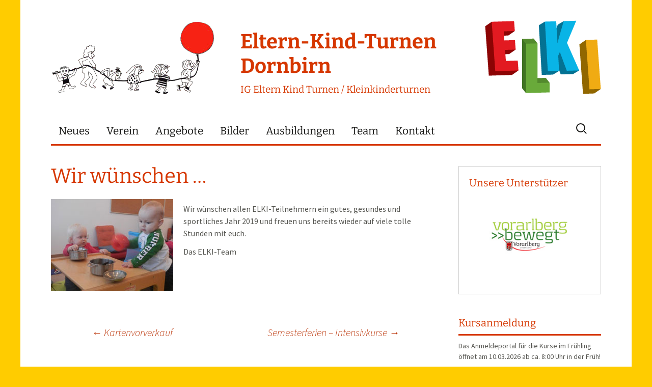

--- FILE ---
content_type: text/html; charset=UTF-8
request_url: https://www.elki.at/wir-wuenschen-2-2/
body_size: 9942
content:










<!DOCTYPE html>
<!--[if IE 7]>
<html class="ie ie7" lang="de">
<![endif]-->
<!--[if IE 8]>
<html class="ie ie8" lang="de">
<![endif]-->
<!--[if !(IE 7) | !(IE 8)  ]><!-->
<html lang="de">
<!--<![endif]-->
<head>
	<meta charset="UTF-8">
	<meta name="viewport" content="width=device-width">
	<title>Wir wünschen &#8230; | Eltern-Kind-Turnen Dornbirn</title>
	<link rel="profile" href="http://gmpg.org/xfn/11">
	<link rel="pingback" href="https://www.elki.at/xmlrpc.php">
	<link rel="shortcut icon" href="favicon.gif">
	<!--[if lt IE 9]>
	<script src="https://www.elki.at/wp-content/themes/twentythirteen/js/html5.js"></script>
	<![endif]-->
	<meta name='robots' content='max-image-preview:large' />
	<style>img:is([sizes="auto" i], [sizes^="auto," i]) { contain-intrinsic-size: 3000px 1500px }</style>
	<link rel="alternate" type="application/rss+xml" title="Eltern-Kind-Turnen Dornbirn &raquo; Feed" href="https://www.elki.at/feed/" />
<link rel="alternate" type="application/rss+xml" title="Eltern-Kind-Turnen Dornbirn &raquo; Kommentar-Feed" href="https://www.elki.at/comments/feed/" />
		<!-- This site uses the Google Analytics by MonsterInsights plugin v9.9.0 - Using Analytics tracking - https://www.monsterinsights.com/ -->
		<!-- Note: MonsterInsights is not currently configured on this site. The site owner needs to authenticate with Google Analytics in the MonsterInsights settings panel. -->
					<!-- No tracking code set -->
				<!-- / Google Analytics by MonsterInsights -->
		<script>
window._wpemojiSettings = {"baseUrl":"https:\/\/s.w.org\/images\/core\/emoji\/16.0.1\/72x72\/","ext":".png","svgUrl":"https:\/\/s.w.org\/images\/core\/emoji\/16.0.1\/svg\/","svgExt":".svg","source":{"concatemoji":"https:\/\/www.elki.at\/wp-includes\/js\/wp-emoji-release.min.js?ver=6.8.3"}};
/*! This file is auto-generated */
!function(s,n){var o,i,e;function c(e){try{var t={supportTests:e,timestamp:(new Date).valueOf()};sessionStorage.setItem(o,JSON.stringify(t))}catch(e){}}function p(e,t,n){e.clearRect(0,0,e.canvas.width,e.canvas.height),e.fillText(t,0,0);var t=new Uint32Array(e.getImageData(0,0,e.canvas.width,e.canvas.height).data),a=(e.clearRect(0,0,e.canvas.width,e.canvas.height),e.fillText(n,0,0),new Uint32Array(e.getImageData(0,0,e.canvas.width,e.canvas.height).data));return t.every(function(e,t){return e===a[t]})}function u(e,t){e.clearRect(0,0,e.canvas.width,e.canvas.height),e.fillText(t,0,0);for(var n=e.getImageData(16,16,1,1),a=0;a<n.data.length;a++)if(0!==n.data[a])return!1;return!0}function f(e,t,n,a){switch(t){case"flag":return n(e,"\ud83c\udff3\ufe0f\u200d\u26a7\ufe0f","\ud83c\udff3\ufe0f\u200b\u26a7\ufe0f")?!1:!n(e,"\ud83c\udde8\ud83c\uddf6","\ud83c\udde8\u200b\ud83c\uddf6")&&!n(e,"\ud83c\udff4\udb40\udc67\udb40\udc62\udb40\udc65\udb40\udc6e\udb40\udc67\udb40\udc7f","\ud83c\udff4\u200b\udb40\udc67\u200b\udb40\udc62\u200b\udb40\udc65\u200b\udb40\udc6e\u200b\udb40\udc67\u200b\udb40\udc7f");case"emoji":return!a(e,"\ud83e\udedf")}return!1}function g(e,t,n,a){var r="undefined"!=typeof WorkerGlobalScope&&self instanceof WorkerGlobalScope?new OffscreenCanvas(300,150):s.createElement("canvas"),o=r.getContext("2d",{willReadFrequently:!0}),i=(o.textBaseline="top",o.font="600 32px Arial",{});return e.forEach(function(e){i[e]=t(o,e,n,a)}),i}function t(e){var t=s.createElement("script");t.src=e,t.defer=!0,s.head.appendChild(t)}"undefined"!=typeof Promise&&(o="wpEmojiSettingsSupports",i=["flag","emoji"],n.supports={everything:!0,everythingExceptFlag:!0},e=new Promise(function(e){s.addEventListener("DOMContentLoaded",e,{once:!0})}),new Promise(function(t){var n=function(){try{var e=JSON.parse(sessionStorage.getItem(o));if("object"==typeof e&&"number"==typeof e.timestamp&&(new Date).valueOf()<e.timestamp+604800&&"object"==typeof e.supportTests)return e.supportTests}catch(e){}return null}();if(!n){if("undefined"!=typeof Worker&&"undefined"!=typeof OffscreenCanvas&&"undefined"!=typeof URL&&URL.createObjectURL&&"undefined"!=typeof Blob)try{var e="postMessage("+g.toString()+"("+[JSON.stringify(i),f.toString(),p.toString(),u.toString()].join(",")+"));",a=new Blob([e],{type:"text/javascript"}),r=new Worker(URL.createObjectURL(a),{name:"wpTestEmojiSupports"});return void(r.onmessage=function(e){c(n=e.data),r.terminate(),t(n)})}catch(e){}c(n=g(i,f,p,u))}t(n)}).then(function(e){for(var t in e)n.supports[t]=e[t],n.supports.everything=n.supports.everything&&n.supports[t],"flag"!==t&&(n.supports.everythingExceptFlag=n.supports.everythingExceptFlag&&n.supports[t]);n.supports.everythingExceptFlag=n.supports.everythingExceptFlag&&!n.supports.flag,n.DOMReady=!1,n.readyCallback=function(){n.DOMReady=!0}}).then(function(){return e}).then(function(){var e;n.supports.everything||(n.readyCallback(),(e=n.source||{}).concatemoji?t(e.concatemoji):e.wpemoji&&e.twemoji&&(t(e.twemoji),t(e.wpemoji)))}))}((window,document),window._wpemojiSettings);
</script>
<link rel='stylesheet' id='validate-engine-css-css' href='https://www.elki.at/wp-content/plugins/wysija-newsletters/css/validationEngine.jquery.css?ver=2.7.6' media='all' />
<style id='wp-emoji-styles-inline-css'>

	img.wp-smiley, img.emoji {
		display: inline !important;
		border: none !important;
		box-shadow: none !important;
		height: 1em !important;
		width: 1em !important;
		margin: 0 0.07em !important;
		vertical-align: -0.1em !important;
		background: none !important;
		padding: 0 !important;
	}
</style>
<link rel='stylesheet' id='wp-block-library-css' href='https://www.elki.at/wp-includes/css/dist/block-library/style.min.css?ver=6.8.3' media='all' />
<style id='wp-block-library-theme-inline-css'>
.wp-block-audio :where(figcaption){color:#555;font-size:13px;text-align:center}.is-dark-theme .wp-block-audio :where(figcaption){color:#ffffffa6}.wp-block-audio{margin:0 0 1em}.wp-block-code{border:1px solid #ccc;border-radius:4px;font-family:Menlo,Consolas,monaco,monospace;padding:.8em 1em}.wp-block-embed :where(figcaption){color:#555;font-size:13px;text-align:center}.is-dark-theme .wp-block-embed :where(figcaption){color:#ffffffa6}.wp-block-embed{margin:0 0 1em}.blocks-gallery-caption{color:#555;font-size:13px;text-align:center}.is-dark-theme .blocks-gallery-caption{color:#ffffffa6}:root :where(.wp-block-image figcaption){color:#555;font-size:13px;text-align:center}.is-dark-theme :root :where(.wp-block-image figcaption){color:#ffffffa6}.wp-block-image{margin:0 0 1em}.wp-block-pullquote{border-bottom:4px solid;border-top:4px solid;color:currentColor;margin-bottom:1.75em}.wp-block-pullquote cite,.wp-block-pullquote footer,.wp-block-pullquote__citation{color:currentColor;font-size:.8125em;font-style:normal;text-transform:uppercase}.wp-block-quote{border-left:.25em solid;margin:0 0 1.75em;padding-left:1em}.wp-block-quote cite,.wp-block-quote footer{color:currentColor;font-size:.8125em;font-style:normal;position:relative}.wp-block-quote:where(.has-text-align-right){border-left:none;border-right:.25em solid;padding-left:0;padding-right:1em}.wp-block-quote:where(.has-text-align-center){border:none;padding-left:0}.wp-block-quote.is-large,.wp-block-quote.is-style-large,.wp-block-quote:where(.is-style-plain){border:none}.wp-block-search .wp-block-search__label{font-weight:700}.wp-block-search__button{border:1px solid #ccc;padding:.375em .625em}:where(.wp-block-group.has-background){padding:1.25em 2.375em}.wp-block-separator.has-css-opacity{opacity:.4}.wp-block-separator{border:none;border-bottom:2px solid;margin-left:auto;margin-right:auto}.wp-block-separator.has-alpha-channel-opacity{opacity:1}.wp-block-separator:not(.is-style-wide):not(.is-style-dots){width:100px}.wp-block-separator.has-background:not(.is-style-dots){border-bottom:none;height:1px}.wp-block-separator.has-background:not(.is-style-wide):not(.is-style-dots){height:2px}.wp-block-table{margin:0 0 1em}.wp-block-table td,.wp-block-table th{word-break:normal}.wp-block-table :where(figcaption){color:#555;font-size:13px;text-align:center}.is-dark-theme .wp-block-table :where(figcaption){color:#ffffffa6}.wp-block-video :where(figcaption){color:#555;font-size:13px;text-align:center}.is-dark-theme .wp-block-video :where(figcaption){color:#ffffffa6}.wp-block-video{margin:0 0 1em}:root :where(.wp-block-template-part.has-background){margin-bottom:0;margin-top:0;padding:1.25em 2.375em}
</style>
<style id='classic-theme-styles-inline-css'>
/*! This file is auto-generated */
.wp-block-button__link{color:#fff;background-color:#32373c;border-radius:9999px;box-shadow:none;text-decoration:none;padding:calc(.667em + 2px) calc(1.333em + 2px);font-size:1.125em}.wp-block-file__button{background:#32373c;color:#fff;text-decoration:none}
</style>
<style id='global-styles-inline-css'>
:root{--wp--preset--aspect-ratio--square: 1;--wp--preset--aspect-ratio--4-3: 4/3;--wp--preset--aspect-ratio--3-4: 3/4;--wp--preset--aspect-ratio--3-2: 3/2;--wp--preset--aspect-ratio--2-3: 2/3;--wp--preset--aspect-ratio--16-9: 16/9;--wp--preset--aspect-ratio--9-16: 9/16;--wp--preset--color--black: #000000;--wp--preset--color--cyan-bluish-gray: #abb8c3;--wp--preset--color--white: #fff;--wp--preset--color--pale-pink: #f78da7;--wp--preset--color--vivid-red: #cf2e2e;--wp--preset--color--luminous-vivid-orange: #ff6900;--wp--preset--color--luminous-vivid-amber: #fcb900;--wp--preset--color--light-green-cyan: #7bdcb5;--wp--preset--color--vivid-green-cyan: #00d084;--wp--preset--color--pale-cyan-blue: #8ed1fc;--wp--preset--color--vivid-cyan-blue: #0693e3;--wp--preset--color--vivid-purple: #9b51e0;--wp--preset--color--dark-gray: #141412;--wp--preset--color--red: #bc360a;--wp--preset--color--medium-orange: #db572f;--wp--preset--color--light-orange: #ea9629;--wp--preset--color--yellow: #fbca3c;--wp--preset--color--dark-brown: #220e10;--wp--preset--color--medium-brown: #722d19;--wp--preset--color--light-brown: #eadaa6;--wp--preset--color--beige: #e8e5ce;--wp--preset--color--off-white: #f7f5e7;--wp--preset--gradient--vivid-cyan-blue-to-vivid-purple: linear-gradient(135deg,rgba(6,147,227,1) 0%,rgb(155,81,224) 100%);--wp--preset--gradient--light-green-cyan-to-vivid-green-cyan: linear-gradient(135deg,rgb(122,220,180) 0%,rgb(0,208,130) 100%);--wp--preset--gradient--luminous-vivid-amber-to-luminous-vivid-orange: linear-gradient(135deg,rgba(252,185,0,1) 0%,rgba(255,105,0,1) 100%);--wp--preset--gradient--luminous-vivid-orange-to-vivid-red: linear-gradient(135deg,rgba(255,105,0,1) 0%,rgb(207,46,46) 100%);--wp--preset--gradient--very-light-gray-to-cyan-bluish-gray: linear-gradient(135deg,rgb(238,238,238) 0%,rgb(169,184,195) 100%);--wp--preset--gradient--cool-to-warm-spectrum: linear-gradient(135deg,rgb(74,234,220) 0%,rgb(151,120,209) 20%,rgb(207,42,186) 40%,rgb(238,44,130) 60%,rgb(251,105,98) 80%,rgb(254,248,76) 100%);--wp--preset--gradient--blush-light-purple: linear-gradient(135deg,rgb(255,206,236) 0%,rgb(152,150,240) 100%);--wp--preset--gradient--blush-bordeaux: linear-gradient(135deg,rgb(254,205,165) 0%,rgb(254,45,45) 50%,rgb(107,0,62) 100%);--wp--preset--gradient--luminous-dusk: linear-gradient(135deg,rgb(255,203,112) 0%,rgb(199,81,192) 50%,rgb(65,88,208) 100%);--wp--preset--gradient--pale-ocean: linear-gradient(135deg,rgb(255,245,203) 0%,rgb(182,227,212) 50%,rgb(51,167,181) 100%);--wp--preset--gradient--electric-grass: linear-gradient(135deg,rgb(202,248,128) 0%,rgb(113,206,126) 100%);--wp--preset--gradient--midnight: linear-gradient(135deg,rgb(2,3,129) 0%,rgb(40,116,252) 100%);--wp--preset--gradient--autumn-brown: linear-gradient(135deg, rgba(226,45,15,1) 0%, rgba(158,25,13,1) 100%);--wp--preset--gradient--sunset-yellow: linear-gradient(135deg, rgba(233,139,41,1) 0%, rgba(238,179,95,1) 100%);--wp--preset--gradient--light-sky: linear-gradient(135deg,rgba(228,228,228,1.0) 0%,rgba(208,225,252,1.0) 100%);--wp--preset--gradient--dark-sky: linear-gradient(135deg,rgba(0,0,0,1.0) 0%,rgba(56,61,69,1.0) 100%);--wp--preset--font-size--small: 13px;--wp--preset--font-size--medium: 20px;--wp--preset--font-size--large: 36px;--wp--preset--font-size--x-large: 42px;--wp--preset--spacing--20: 0.44rem;--wp--preset--spacing--30: 0.67rem;--wp--preset--spacing--40: 1rem;--wp--preset--spacing--50: 1.5rem;--wp--preset--spacing--60: 2.25rem;--wp--preset--spacing--70: 3.38rem;--wp--preset--spacing--80: 5.06rem;--wp--preset--shadow--natural: 6px 6px 9px rgba(0, 0, 0, 0.2);--wp--preset--shadow--deep: 12px 12px 50px rgba(0, 0, 0, 0.4);--wp--preset--shadow--sharp: 6px 6px 0px rgba(0, 0, 0, 0.2);--wp--preset--shadow--outlined: 6px 6px 0px -3px rgba(255, 255, 255, 1), 6px 6px rgba(0, 0, 0, 1);--wp--preset--shadow--crisp: 6px 6px 0px rgba(0, 0, 0, 1);}:where(.is-layout-flex){gap: 0.5em;}:where(.is-layout-grid){gap: 0.5em;}body .is-layout-flex{display: flex;}.is-layout-flex{flex-wrap: wrap;align-items: center;}.is-layout-flex > :is(*, div){margin: 0;}body .is-layout-grid{display: grid;}.is-layout-grid > :is(*, div){margin: 0;}:where(.wp-block-columns.is-layout-flex){gap: 2em;}:where(.wp-block-columns.is-layout-grid){gap: 2em;}:where(.wp-block-post-template.is-layout-flex){gap: 1.25em;}:where(.wp-block-post-template.is-layout-grid){gap: 1.25em;}.has-black-color{color: var(--wp--preset--color--black) !important;}.has-cyan-bluish-gray-color{color: var(--wp--preset--color--cyan-bluish-gray) !important;}.has-white-color{color: var(--wp--preset--color--white) !important;}.has-pale-pink-color{color: var(--wp--preset--color--pale-pink) !important;}.has-vivid-red-color{color: var(--wp--preset--color--vivid-red) !important;}.has-luminous-vivid-orange-color{color: var(--wp--preset--color--luminous-vivid-orange) !important;}.has-luminous-vivid-amber-color{color: var(--wp--preset--color--luminous-vivid-amber) !important;}.has-light-green-cyan-color{color: var(--wp--preset--color--light-green-cyan) !important;}.has-vivid-green-cyan-color{color: var(--wp--preset--color--vivid-green-cyan) !important;}.has-pale-cyan-blue-color{color: var(--wp--preset--color--pale-cyan-blue) !important;}.has-vivid-cyan-blue-color{color: var(--wp--preset--color--vivid-cyan-blue) !important;}.has-vivid-purple-color{color: var(--wp--preset--color--vivid-purple) !important;}.has-black-background-color{background-color: var(--wp--preset--color--black) !important;}.has-cyan-bluish-gray-background-color{background-color: var(--wp--preset--color--cyan-bluish-gray) !important;}.has-white-background-color{background-color: var(--wp--preset--color--white) !important;}.has-pale-pink-background-color{background-color: var(--wp--preset--color--pale-pink) !important;}.has-vivid-red-background-color{background-color: var(--wp--preset--color--vivid-red) !important;}.has-luminous-vivid-orange-background-color{background-color: var(--wp--preset--color--luminous-vivid-orange) !important;}.has-luminous-vivid-amber-background-color{background-color: var(--wp--preset--color--luminous-vivid-amber) !important;}.has-light-green-cyan-background-color{background-color: var(--wp--preset--color--light-green-cyan) !important;}.has-vivid-green-cyan-background-color{background-color: var(--wp--preset--color--vivid-green-cyan) !important;}.has-pale-cyan-blue-background-color{background-color: var(--wp--preset--color--pale-cyan-blue) !important;}.has-vivid-cyan-blue-background-color{background-color: var(--wp--preset--color--vivid-cyan-blue) !important;}.has-vivid-purple-background-color{background-color: var(--wp--preset--color--vivid-purple) !important;}.has-black-border-color{border-color: var(--wp--preset--color--black) !important;}.has-cyan-bluish-gray-border-color{border-color: var(--wp--preset--color--cyan-bluish-gray) !important;}.has-white-border-color{border-color: var(--wp--preset--color--white) !important;}.has-pale-pink-border-color{border-color: var(--wp--preset--color--pale-pink) !important;}.has-vivid-red-border-color{border-color: var(--wp--preset--color--vivid-red) !important;}.has-luminous-vivid-orange-border-color{border-color: var(--wp--preset--color--luminous-vivid-orange) !important;}.has-luminous-vivid-amber-border-color{border-color: var(--wp--preset--color--luminous-vivid-amber) !important;}.has-light-green-cyan-border-color{border-color: var(--wp--preset--color--light-green-cyan) !important;}.has-vivid-green-cyan-border-color{border-color: var(--wp--preset--color--vivid-green-cyan) !important;}.has-pale-cyan-blue-border-color{border-color: var(--wp--preset--color--pale-cyan-blue) !important;}.has-vivid-cyan-blue-border-color{border-color: var(--wp--preset--color--vivid-cyan-blue) !important;}.has-vivid-purple-border-color{border-color: var(--wp--preset--color--vivid-purple) !important;}.has-vivid-cyan-blue-to-vivid-purple-gradient-background{background: var(--wp--preset--gradient--vivid-cyan-blue-to-vivid-purple) !important;}.has-light-green-cyan-to-vivid-green-cyan-gradient-background{background: var(--wp--preset--gradient--light-green-cyan-to-vivid-green-cyan) !important;}.has-luminous-vivid-amber-to-luminous-vivid-orange-gradient-background{background: var(--wp--preset--gradient--luminous-vivid-amber-to-luminous-vivid-orange) !important;}.has-luminous-vivid-orange-to-vivid-red-gradient-background{background: var(--wp--preset--gradient--luminous-vivid-orange-to-vivid-red) !important;}.has-very-light-gray-to-cyan-bluish-gray-gradient-background{background: var(--wp--preset--gradient--very-light-gray-to-cyan-bluish-gray) !important;}.has-cool-to-warm-spectrum-gradient-background{background: var(--wp--preset--gradient--cool-to-warm-spectrum) !important;}.has-blush-light-purple-gradient-background{background: var(--wp--preset--gradient--blush-light-purple) !important;}.has-blush-bordeaux-gradient-background{background: var(--wp--preset--gradient--blush-bordeaux) !important;}.has-luminous-dusk-gradient-background{background: var(--wp--preset--gradient--luminous-dusk) !important;}.has-pale-ocean-gradient-background{background: var(--wp--preset--gradient--pale-ocean) !important;}.has-electric-grass-gradient-background{background: var(--wp--preset--gradient--electric-grass) !important;}.has-midnight-gradient-background{background: var(--wp--preset--gradient--midnight) !important;}.has-small-font-size{font-size: var(--wp--preset--font-size--small) !important;}.has-medium-font-size{font-size: var(--wp--preset--font-size--medium) !important;}.has-large-font-size{font-size: var(--wp--preset--font-size--large) !important;}.has-x-large-font-size{font-size: var(--wp--preset--font-size--x-large) !important;}
:where(.wp-block-post-template.is-layout-flex){gap: 1.25em;}:where(.wp-block-post-template.is-layout-grid){gap: 1.25em;}
:where(.wp-block-columns.is-layout-flex){gap: 2em;}:where(.wp-block-columns.is-layout-grid){gap: 2em;}
:root :where(.wp-block-pullquote){font-size: 1.5em;line-height: 1.6;}
</style>
<link rel='stylesheet' id='twentythirteen-fonts-css' href='https://www.elki.at/wp-content/themes/twentythirteen/fonts/source-sans-pro-plus-bitter.css?ver=20230328' media='all' />
<link rel='stylesheet' id='genericons-css' href='https://www.elki.at/wp-content/themes/twentythirteen/genericons/genericons.css?ver=3.0.3' media='all' />
<link rel='stylesheet' id='twentythirteen-style-css' href='https://www.elki.at/wp-content/themes/twentythirteen-child/style.css?ver=20250415' media='all' />
<link rel='stylesheet' id='twentythirteen-block-style-css' href='https://www.elki.at/wp-content/themes/twentythirteen/css/blocks.css?ver=20240520' media='all' />
<link rel='stylesheet' id='ngg_trigger_buttons-css' href='https://www.elki.at/wp-content/plugins/nextgen-gallery/static/GalleryDisplay/trigger_buttons.css?ver=3.59.12' media='all' />
<link rel='stylesheet' id='fancybox-0-css' href='https://www.elki.at/wp-content/plugins/nextgen-gallery/static/Lightbox/fancybox/jquery.fancybox-1.3.4.css?ver=3.59.12' media='all' />
<link rel='stylesheet' id='fontawesome_v4_shim_style-css' href='https://www.elki.at/wp-content/plugins/nextgen-gallery/static/FontAwesome/css/v4-shims.min.css?ver=6.8.3' media='all' />
<link rel='stylesheet' id='fontawesome-css' href='https://www.elki.at/wp-content/plugins/nextgen-gallery/static/FontAwesome/css/all.min.css?ver=6.8.3' media='all' />
<link rel='stylesheet' id='ngg_basic_slideshow_style-css' href='https://www.elki.at/wp-content/plugins/nextgen-gallery/static/Slideshow/ngg_basic_slideshow.css?ver=3.59.12' media='all' />
<link rel='stylesheet' id='ngg_slick_slideshow_style-css' href='https://www.elki.at/wp-content/plugins/nextgen-gallery/static/Slideshow/slick/slick.css?ver=3.59.12' media='all' />
<link rel='stylesheet' id='ngg_slick_slideshow_theme-css' href='https://www.elki.at/wp-content/plugins/nextgen-gallery/static/Slideshow/slick/slick-theme.css?ver=3.59.12' media='all' />
<link rel='stylesheet' id='nextgen_widgets_style-css' href='https://www.elki.at/wp-content/plugins/nextgen-gallery/static/Widget/display.css?ver=3.59.12' media='all' />
<link rel='stylesheet' id='nextgen_basic_slideshow_style-css' href='https://www.elki.at/wp-content/plugins/nextgen-gallery/static/Slideshow/ngg_basic_slideshow.css?ver=3.59.12' media='all' />
<script src="https://www.elki.at/wp-includes/js/jquery/jquery.min.js?ver=3.7.1" id="jquery-core-js"></script>
<script src="https://www.elki.at/wp-includes/js/jquery/jquery-migrate.min.js?ver=3.4.1" id="jquery-migrate-js"></script>
<script src="https://www.elki.at/wp-content/themes/twentythirteen/js/functions.js?ver=20230526" id="twentythirteen-script-js" defer data-wp-strategy="defer"></script>
<script id="photocrati_ajax-js-extra">
var photocrati_ajax = {"url":"https:\/\/www.elki.at\/index.php?photocrati_ajax=1","rest_url":"https:\/\/www.elki.at\/wp-json\/","wp_home_url":"https:\/\/www.elki.at","wp_site_url":"https:\/\/www.elki.at","wp_root_url":"https:\/\/www.elki.at","wp_plugins_url":"https:\/\/www.elki.at\/wp-content\/plugins","wp_content_url":"https:\/\/www.elki.at\/wp-content","wp_includes_url":"https:\/\/www.elki.at\/wp-includes\/","ngg_param_slug":"nggallery","rest_nonce":"8d4239cf22"};
</script>
<script src="https://www.elki.at/wp-content/plugins/nextgen-gallery/static/Legacy/ajax.min.js?ver=3.59.12" id="photocrati_ajax-js"></script>
<script src="https://www.elki.at/wp-content/plugins/nextgen-gallery/static/FontAwesome/js/v4-shims.min.js?ver=5.3.1" id="fontawesome_v4_shim-js"></script>
<script defer crossorigin="anonymous" data-auto-replace-svg="false" data-keep-original-source="false" data-search-pseudo-elements src="https://www.elki.at/wp-content/plugins/nextgen-gallery/static/FontAwesome/js/all.min.js?ver=5.3.1" id="fontawesome-js"></script>
<script src="https://www.elki.at/wp-content/plugins/nextgen-gallery/static/Slideshow/slick/slick-1.8.0-modded.js?ver=3.59.12" id="ngg_slick-js"></script>
<link rel="https://api.w.org/" href="https://www.elki.at/wp-json/" /><link rel="alternate" title="JSON" type="application/json" href="https://www.elki.at/wp-json/wp/v2/posts/13478" /><link rel="EditURI" type="application/rsd+xml" title="RSD" href="https://www.elki.at/xmlrpc.php?rsd" />
<meta name="generator" content="WordPress 6.8.3" />
<link rel="canonical" href="https://www.elki.at/wir-wuenschen-2-2/" />
<link rel='shortlink' href='https://www.elki.at/?p=13478' />
<link rel="alternate" title="oEmbed (JSON)" type="application/json+oembed" href="https://www.elki.at/wp-json/oembed/1.0/embed?url=https%3A%2F%2Fwww.elki.at%2Fwir-wuenschen-2-2%2F" />
<link rel="alternate" title="oEmbed (XML)" type="text/xml+oembed" href="https://www.elki.at/wp-json/oembed/1.0/embed?url=https%3A%2F%2Fwww.elki.at%2Fwir-wuenschen-2-2%2F&#038;format=xml" />
<script type="text/javascript" src="https://www.elki.at/wp-content/plugins/si-captcha-for-wordpress/captcha/si_captcha.js?ver=1768986859"></script>
<!-- begin SI CAPTCHA Anti-Spam - login/register form style -->
<style type="text/css">
.si_captcha_small { width:175px; height:45px; padding-top:10px; padding-bottom:10px; }
.si_captcha_large { width:250px; height:60px; padding-top:10px; padding-bottom:10px; }
img#si_image_com { border-style:none; margin:0; padding-right:5px; float:left; }
img#si_image_reg { border-style:none; margin:0; padding-right:5px; float:left; }
img#si_image_log { border-style:none; margin:0; padding-right:5px; float:left; }
img#si_image_side_login { border-style:none; margin:0; padding-right:5px; float:left; }
img#si_image_checkout { border-style:none; margin:0; padding-right:5px; float:left; }
img#si_image_jetpack { border-style:none; margin:0; padding-right:5px; float:left; }
img#si_image_bbpress_topic { border-style:none; margin:0; padding-right:5px; float:left; }
.si_captcha_refresh { border-style:none; margin:0; vertical-align:bottom; }
div#si_captcha_input { display:block; padding-top:15px; padding-bottom:5px; }
label#si_captcha_code_label { margin:0; }
input#si_captcha_code_input { width:65px; }
p#si_captcha_code_p { clear: left; padding-top:10px; }
.si-captcha-jetpack-error { color:#DC3232; }
</style>
<!-- end SI CAPTCHA Anti-Spam - login/register form style -->
	<style type="text/css" id="twentythirteen-header-css">
			.site-title,
		.site-description {
			color: #d63700;
		}
		</style>
	</head>

<body class="wp-singular post-template-default single single-post postid-13478 single-format-aside wp-embed-responsive wp-theme-twentythirteen wp-child-theme-twentythirteen-child  sidebar no-avatars">
	<div id="page" class="hfeed site">
		<header id="masthead" class="site-header" role="banner">
			<a class="home-link" href="https://www.elki.at/" title="Eltern-Kind-Turnen Dornbirn" rel="home">
				<img class="elki-logo1" src="/wp-content/themes/twentythirteen-child/elki-illu.png">
				<div class="site-titlegroup">
					<h1 class="site-title">Eltern-Kind-Turnen Dornbirn</h1> 
					<h2 class="site-description">IG Eltern Kind Turnen / Kleinkinderturnen</h2>
				</div>
				<img class="elki-logo2" src="/wp-content/themes/twentythirteen-child/elki-logo.png">
				<span class="stretch"></span>
			</a>

			<div id="navbar" class="navbar">
				<nav id="site-navigation" class="navigation main-navigation" role="navigation">
					<h3 class="menu-toggle">Menü</h3>
					<a class="screen-reader-text skip-link" href="#content" title="Zum Inhalt springen">Zum Inhalt springen</a>
					<div class="menu-hauptmenue-container"><ul id="menu-hauptmenue" class="nav-menu"><li id="menu-item-7" class="menu-item menu-item-type-custom menu-item-object-custom menu-item-home menu-item-7"><a href="http://www.elki.at/">Neues</a></li>
<li id="menu-item-731" class="menu-item menu-item-type-post_type menu-item-object-page menu-item-731"><a href="https://www.elki.at/ziele/">Verein</a></li>
<li id="menu-item-11" class="menu-item menu-item-type-post_type menu-item-object-page menu-item-11"><a href="https://www.elki.at/angebote/">Angebote</a></li>
<li id="menu-item-695" class="menu-item menu-item-type-post_type menu-item-object-page menu-item-695"><a href="https://www.elki.at/bilder/">Bilder</a></li>
<li id="menu-item-8" class="menu-item menu-item-type-post_type menu-item-object-page menu-item-8"><a href="https://www.elki.at/aus-und-fortbildung-fuer-uebungsleiter/">Ausbildungen</a></li>
<li id="menu-item-27" class="menu-item menu-item-type-post_type menu-item-object-page menu-item-27"><a href="https://www.elki.at/team/">Team</a></li>
<li id="menu-item-97" class="menu-item menu-item-type-post_type menu-item-object-page menu-item-97"><a href="https://www.elki.at/kontakt/">Kontakt</a></li>
</ul></div>					<form role="search" method="get" class="search-form" action="https://www.elki.at/">
				<label>
					<span class="screen-reader-text">Suche nach:</span>
					<input type="search" class="search-field" placeholder="Suchen …" value="" name="s" />
				</label>
				<input type="submit" class="search-submit" value="Suchen" />
			</form>				</nav><!-- #site-navigation -->
			</div><!-- #navbar -->
		</header><!-- #masthead -->

		<div id="main" class="site-main">

	<div id="primary" class="content-area">
		<div id="content" class="site-content" role="main">

			
				
<article id="post-13478" class="post-13478 post type-post status-publish format-aside has-post-thumbnail hentry category-allgemein post_format-post-format-aside">

	<header class="entry-header">
				<h1 class="entry-title">Wir wünschen &#8230;</h1>
		
		<div class="entry-meta">
			<span class="date"><a href="https://www.elki.at/wir-wuenschen-2-2/" title="Permalink zu Wir wünschen &#8230;" rel="bookmark"><time class="entry-date" datetime="2019-01-03T19:27:25+01:00">3. Januar 2019</time></a></span><span class="categories-links"><a href="https://www.elki.at/category/allgemein/" rel="category tag">Allgemein</a></span><span class="author vcard"><a class="url fn n" href="https://www.elki.at/author/mb/" title="Alle Beiträge von Matthias Bröll anzeigen" rel="author">Matthias Bröll</a></span>					</div><!-- .entry-meta -->
	</header><!-- .entry-header -->

	<div class="entry-content">

	<p><a href="http://www.elki.at/wp-content/uploads/2014/03/BabyamTisch_t.jpg"><img decoding="async" class="alignleft size-full wp-image-2229" src="http://www.elki.at/wp-content/uploads/2014/03/BabyamTisch_t.jpg" alt="" width="240" height="180" srcset="https://www.elki.at/wp-content/uploads/2014/03/BabyamTisch_t.jpg 240w, https://www.elki.at/wp-content/uploads/2014/03/BabyamTisch_t-150x112.jpg 150w" sizes="(max-width: 240px) 100vw, 240px" /></a></p>
<p>Wir wünschen allen ELKI-Teilnehmern ein gutes, gesundes und sportliches Jahr 2019 und freuen uns bereits wieder auf viele tolle Stunden mit euch.</p>
<p>Das ELKI-Team</p>
<p>&nbsp;</p>
<div>&nbsp;</div>
	</div><!-- .entry-content -->

	<footer class="entry-meta">
					<span class="date"><a href="https://www.elki.at/wir-wuenschen-2-2/" title="Permalink zu Wir wünschen &#8230;" rel="bookmark"><time class="entry-date" datetime="2019-01-03T19:27:25+01:00">3. Januar 2019</time></a></span><span class="categories-links"><a href="https://www.elki.at/category/allgemein/" rel="category tag">Allgemein</a></span><span class="author vcard"><a class="url fn n" href="https://www.elki.at/author/mb/" title="Alle Beiträge von Matthias Bröll anzeigen" rel="author">Matthias Bröll</a></span>			
			
			</footer><!-- .entry-meta -->
</article><!-- #post -->
						<nav class="navigation post-navigation">
		<h1 class="screen-reader-text">
			Beitragsnavigation		</h1>
		<div class="nav-links">

			<a href="https://www.elki.at/kartenvorverkauf/" rel="prev"><span class="meta-nav">&larr;</span> Kartenvorverkauf</a>			<a href="https://www.elki.at/intensivkurse-spiel-und-spass-2/" rel="next">Semesterferien &#8211; Intensivkurse <span class="meta-nav">&rarr;</span></a>
		</div><!-- .nav-links -->
	</nav><!-- .navigation -->
						
<div id="comments" class="comments-area">

	
	
</div><!-- #comments -->

			
		</div><!-- #content -->
	</div><!-- #primary -->

	<div id="tertiary" class="sidebar-container" role="complementary">
		<div class="sidebar-inner">
			<div class="widget-area">
				<aside id="slideshow-2" class="widget widget_slideshow"><h3 class="widget-title">Unsere Unterstützer</h3><div class="ngg_slideshow widget">
	
<div class="ngg-galleryoverview ngg-slideshow"
	id="ngg-slideshow-bce291693ffe1f1731d29c20c6ab3872-11374335750"
	data-gallery-id="bce291693ffe1f1731d29c20c6ab3872"
	style="max-width: 200px;
			max-height: 100px;
			display: none;">

	
		<a href="https://www.elki.at/wp-content/gallery/sponsoren/vBewegt.jpg"
			title=""
			data-src="https://www.elki.at/wp-content/gallery/sponsoren/vBewegt.jpg"
			data-thumbnail="https://www.elki.at/wp-content/gallery/sponsoren/thumbs/thumbs_vBewegt.jpg"
			data-image-id="7011"
			data-title="vBewegt"
			data-description=""
			class="ngg-fancybox" rel="bce291693ffe1f1731d29c20c6ab3872">

			<img data-image-id='7011'
				title=""
				alt="vBewegt"
				src="https://www.elki.at/wp-content/gallery/sponsoren/vBewegt.jpg"
				style="max-height: 80px;"/>
		</a>

		
		<a href="https://www.elki.at/wp-content/gallery/sponsoren/Hypo.jpg"
			title=" "
			data-src="https://www.elki.at/wp-content/gallery/sponsoren/Hypo.jpg"
			data-thumbnail="https://www.elki.at/wp-content/gallery/sponsoren/thumbs/thumbs_Hypo.jpg"
			data-image-id="5754"
			data-title="Hypo"
			data-description=" "
			class="ngg-fancybox" rel="bce291693ffe1f1731d29c20c6ab3872">

			<img data-image-id='5754'
				title=" "
				alt="Hypo"
				src="https://www.elki.at/wp-content/gallery/sponsoren/Hypo.jpg"
				style="max-height: 80px;"/>
		</a>

		
		<a href="https://www.elki.at/wp-content/gallery/sponsoren/Unbenannt-1-Kopie.jpg"
			title=" "
			data-src="https://www.elki.at/wp-content/gallery/sponsoren/Unbenannt-1-Kopie.jpg"
			data-thumbnail="https://www.elki.at/wp-content/gallery/sponsoren/thumbs/thumbs_Unbenannt-1-Kopie.jpg"
			data-image-id="5605"
			data-title="StadtDornbirn"
			data-description=" "
			class="ngg-fancybox" rel="bce291693ffe1f1731d29c20c6ab3872">

			<img data-image-id='5605'
				title=" "
				alt="StadtDornbirn"
				src="https://www.elki.at/wp-content/gallery/sponsoren/Unbenannt-1-Kopie.jpg"
				style="max-height: 80px;"/>
		</a>

		
		<a href="https://www.elki.at/wp-content/gallery/sponsoren/land_vorarlberg.jpg"
			title=" "
			data-src="https://www.elki.at/wp-content/gallery/sponsoren/land_vorarlberg.jpg"
			data-thumbnail="https://www.elki.at/wp-content/gallery/sponsoren/thumbs/thumbs_land_vorarlberg.jpg"
			data-image-id="1039"
			data-title="land_vorarlberg"
			data-description=" "
			class="ngg-fancybox" rel="bce291693ffe1f1731d29c20c6ab3872">

			<img data-image-id='1039'
				title=" "
				alt="land_vorarlberg"
				src="https://www.elki.at/wp-content/gallery/sponsoren/land_vorarlberg.jpg"
				style="max-height: 80px;"/>
		</a>

		
		<a href="https://www.elki.at/wp-content/gallery/sponsoren/sponsor_lagerhaus.png"
			title=" "
			data-src="https://www.elki.at/wp-content/gallery/sponsoren/sponsor_lagerhaus.png"
			data-thumbnail="https://www.elki.at/wp-content/gallery/sponsoren/thumbs/thumbs_sponsor_lagerhaus.png"
			data-image-id="125"
			data-title="sponsor_lagerhaus"
			data-description=" "
			class="ngg-fancybox" rel="bce291693ffe1f1731d29c20c6ab3872">

			<img data-image-id='125'
				title=" "
				alt="sponsor_lagerhaus"
				src="https://www.elki.at/wp-content/gallery/sponsoren/sponsor_lagerhaus.png"
				style="max-height: 80px;"/>
		</a>

		
		<a href="https://www.elki.at/wp-content/gallery/sponsoren/kinder_mitte_logo.jpg"
			title=" "
			data-src="https://www.elki.at/wp-content/gallery/sponsoren/kinder_mitte_logo.jpg"
			data-thumbnail="https://www.elki.at/wp-content/gallery/sponsoren/thumbs/thumbs_kinder_mitte_logo.jpg"
			data-image-id="1103"
			data-title="kinder_mitte_logo"
			data-description=" "
			class="ngg-fancybox" rel="bce291693ffe1f1731d29c20c6ab3872">

			<img data-image-id='1103'
				title=" "
				alt="kinder_mitte_logo"
				src="https://www.elki.at/wp-content/gallery/sponsoren/kinder_mitte_logo.jpg"
				style="max-height: 80px;"/>
		</a>

		
		<a href="https://www.elki.at/wp-content/gallery/sponsoren/sponsoren_elki_neutral.jpg"
			title=" "
			data-src="https://www.elki.at/wp-content/gallery/sponsoren/sponsoren_elki_neutral.jpg"
			data-thumbnail="https://www.elki.at/wp-content/gallery/sponsoren/thumbs/thumbs_sponsoren_elki_neutral.jpg"
			data-image-id="1038"
			data-title="sponsoren_elki_neutral"
			data-description=" "
			class="ngg-fancybox" rel="bce291693ffe1f1731d29c20c6ab3872">

			<img data-image-id='1038'
				title=" "
				alt="sponsoren_elki_neutral"
				src="https://www.elki.at/wp-content/gallery/sponsoren/sponsoren_elki_neutral.jpg"
				style="max-height: 80px;"/>
		</a>

		
		<a href="https://www.elki.at/wp-content/gallery/sponsoren/Vorarlberger_Sportverband.jpg"
			title=" "
			data-src="https://www.elki.at/wp-content/gallery/sponsoren/Vorarlberger_Sportverband.jpg"
			data-thumbnail="https://www.elki.at/wp-content/gallery/sponsoren/thumbs/thumbs_Vorarlberger_Sportverband.jpg"
			data-image-id="1580"
			data-title="Vorarlberger_Sportverband"
			data-description=" "
			class="ngg-fancybox" rel="bce291693ffe1f1731d29c20c6ab3872">

			<img data-image-id='1580'
				title=" "
				alt="Vorarlberger_Sportverband"
				src="https://www.elki.at/wp-content/gallery/sponsoren/Vorarlberger_Sportverband.jpg"
				style="max-height: 80px;"/>
		</a>

		
		<a href="https://www.elki.at/wp-content/gallery/sponsoren/VTS_2023_t.jpg"
			title=""
			data-src="https://www.elki.at/wp-content/gallery/sponsoren/VTS_2023_t.jpg"
			data-thumbnail="https://www.elki.at/wp-content/gallery/sponsoren/thumbs/thumbs_VTS_2023_t.jpg"
			data-image-id="6894"
			data-title="VTS_2023_t"
			data-description=""
			class="ngg-fancybox" rel="bce291693ffe1f1731d29c20c6ab3872">

			<img data-image-id='6894'
				title=""
				alt="VTS_2023_t"
				src="https://www.elki.at/wp-content/gallery/sponsoren/VTS_2023_t.jpg"
				style="max-height: 80px;"/>
		</a>

		</div>


</div>
</aside><aside id="text-2" class="widget widget_text"><h3 class="widget-title">Kursanmeldung</h3>			<div class="textwidget"><p>Das Anmeldeportal für die Kurse im Frühling öffnet am 10.03.2026 ab ca. 8:00 Uhr in der Früh!</p>
<p><a href="http://www.elki.at/anmeldung/kurse.php" target=_blank class="linkbutton" style="font-size:12pt;">zur Kursanmeldung</a></p>
</div>
		</aside>			</div><!-- .widget-area -->
		</div><!-- .sidebar-inner -->
	</div><!-- #tertiary -->

		</div><!-- #main -->
		<footer id="colophon" class="site-footer" role="contentinfo">
				<div id="secondary" class="sidebar-container" role="complementary">
		<div class="widget-area">
			<aside id="block-9" class="widget widget_block">
<div class="wp-block-columns is-layout-flex wp-container-core-columns-is-layout-9d6595d7 wp-block-columns-is-layout-flex">
<div class="wp-block-column is-layout-flow wp-block-column-is-layout-flow" style="flex-basis:100%">
<div class="wp-block-group alignfull"><div class="wp-block-group__inner-container is-layout-flow wp-block-group-is-layout-flow"></div></div>
</div>
</div>
</aside>		</div><!-- .widget-area -->
	</div><!-- #secondary -->

			<div class="site-info" style="font-size:1.3rem; color:#D63700;">
			<a href="/datenschutz/" style="color:#D63700;">Datenschutz</a> | <a href="/kontakt/" style="color:#D63700;">Impressum</a>

			</div><!-- .site-info -->
		</footer><!-- #colophon -->
	</div><!-- #page -->

	<script type="speculationrules">
{"prefetch":[{"source":"document","where":{"and":[{"href_matches":"\/*"},{"not":{"href_matches":["\/wp-*.php","\/wp-admin\/*","\/wp-content\/uploads\/*","\/wp-content\/*","\/wp-content\/plugins\/*","\/wp-content\/themes\/twentythirteen-child\/*","\/wp-content\/themes\/twentythirteen\/*","\/*\\?(.+)"]}},{"not":{"selector_matches":"a[rel~=\"nofollow\"]"}},{"not":{"selector_matches":".no-prefetch, .no-prefetch a"}}]},"eagerness":"conservative"}]}
</script>
<style id='core-block-supports-inline-css'>
.wp-container-core-columns-is-layout-9d6595d7{flex-wrap:nowrap;}
</style>
<script src="https://www.elki.at/wp-includes/js/imagesloaded.min.js?ver=5.0.0" id="imagesloaded-js"></script>
<script src="https://www.elki.at/wp-includes/js/masonry.min.js?ver=4.2.2" id="masonry-js"></script>
<script src="https://www.elki.at/wp-includes/js/jquery/jquery.masonry.min.js?ver=3.1.2b" id="jquery-masonry-js"></script>
<script id="ngg_common-js-extra">
var galleries = {};
galleries.gallery_bce291693ffe1f1731d29c20c6ab3872 = {"ID":"bce291693ffe1f1731d29c20c6ab3872","album_ids":[],"container_ids":["5"],"display":"","display_settings":{"gallery_width":200,"gallery_height":100,"show_thumbnail_link":false,"thumbnail_link_text":"[Show thumbnails]","template":"","display_view":"default","autoplay":1,"pauseonhover":1,"arrows":0,"interval":3000,"transition_speed":300,"transition_style":"fade","ngg_triggers_display":"never","use_lightbox_effect":true,"entity_types":["image"],"show_slideshow_link":false,"use_imagebrowser_effect":false},"display_type":"photocrati-nextgen_basic_slideshow","effect_code":null,"entity_ids":[],"excluded_container_ids":[],"exclusions":[],"gallery_ids":[],"id":"bce291693ffe1f1731d29c20c6ab3872","ids":null,"image_ids":[],"images_list_count":null,"inner_content":null,"is_album_gallery":null,"maximum_entity_count":500,"order_by":"sortorder","order_direction":"ASC","returns":"included","skip_excluding_globally_excluded_images":null,"slug":"widget-slideshow-2","sortorder":[],"source":"galleries","src":"","tag_ids":[],"tagcloud":false,"transient_id":null,"__defaults_set":null};
galleries.gallery_bce291693ffe1f1731d29c20c6ab3872.wordpress_page_root = "https:\/\/www.elki.at\/wir-wuenschen-2-2\/";
var nextgen_lightbox_settings = {"static_path":"https:\/\/www.elki.at\/wp-content\/plugins\/nextgen-gallery\/static\/Lightbox\/{placeholder}","context":"nextgen_images"};
</script>
<script src="https://www.elki.at/wp-content/plugins/nextgen-gallery/static/GalleryDisplay/common.js?ver=3.59.12" id="ngg_common-js"></script>
<script id="ngg_common-js-after">
var nggLastTimeoutVal = 1000;

            var nggRetryFailedImage = function(img) {
                setTimeout(function(){
                    img.src = img.src;
                }, nggLastTimeoutVal);

                nggLastTimeoutVal += 500;
            }
</script>
<script src="https://www.elki.at/wp-content/plugins/nextgen-gallery/static/Lightbox/lightbox_context.js?ver=3.59.12" id="ngg_lightbox_context-js"></script>
<script src="https://www.elki.at/wp-content/plugins/nextgen-gallery/static/Lightbox/fancybox/jquery.easing-1.3.pack.js?ver=3.59.12" id="fancybox-0-js"></script>
<script src="https://www.elki.at/wp-content/plugins/nextgen-gallery/static/Lightbox/fancybox/jquery.fancybox-1.3.4.pack.js?ver=3.59.12" id="fancybox-1-js"></script>
<script src="https://www.elki.at/wp-content/plugins/nextgen-gallery/static/Lightbox/fancybox/nextgen_fancybox_init.js?ver=3.59.12" id="fancybox-2-js"></script>
<script src="https://www.elki.at/wp-content/plugins/nextgen-gallery/static/Slideshow/ngg_basic_slideshow.js?ver=3.59.12" id="ngg_basic_slideshow_script-js"></script>
</body>
</html>

--- FILE ---
content_type: text/css
request_url: https://www.elki.at/wp-content/themes/twentythirteen-child/style.css?ver=20250415
body_size: 9881
content:
/*
 Theme Name:     Twenty Thirteen Child ELKI
 Theme URI:      http://elki.at/twenty-thirteen-child/
 Description:    Twenty Thirteen Child Theme fuer ELKI
 Author:         ELKI
 Author URI:     http://elki.at
 Template:       twentythirteen
 Version:        1.0.0
*/

@import url("../twentythirteen/style.css");

/* =Theme customization starts here
-------------------------------------------------------------- */

.site {
	max-width:1200px;
	border:none;
}

body {
	background-color:#FFCC00;
	color:#555550;
}

* {
    -moz-hyphens: manual !important;
    -webkit-hyphens: manual !important;
    hyphens: manual !important;
    word-wrap: normal !important;
}

/* .blog.sidebar .entry-header, */
.blog.sidebar .entry-content, 
.blog.sidebar .entry-summary, 
.blog.sidebar .entry-meta {
	//padding: 0 426px 0 320px;
}

.sidebar .entry-header, 
.sidebar .entry-content, 
.sidebar .entry-summary, 
.sidebar .entry-meta {
	max-width:1200px;
	padding: 0 426px 0 60px;
}
.format-aside {
	background-color:white;
}
.blog .format-aside:first-of-type, .single .format-aside:first-of-type, .format-aside + .format-aside, .format-aside + .format-link, .format-link + .format-aside {
	box-shadow:none;
}

.site-header .home-link {
	display:block;
	width:100%;
	text-align:justify;
	padding:0;
	-ms-text-justify: distribute-all-lines;
    text-justify: distribute-all-lines;
}
.site-header .home-link img {
	display:inline-block;
	margin-top:40px;
	vertical-align:top;
}

.site-titlegroup {
	display:inline-block;
	width:40%;
}

.site-title {
	font-size:40px;
	line-height:1.2;
	color:#D63700;
}

.site-header .site-title:hover {
	text-decoration:none;
}

.site-description {
	font-family:Bitter,Georgia,serif;
	font-style:normal;
	text-align:left;
	font-size:19px;
	color:#D63700 !important;
}

.stretch {
    width: 100%;
    display: inline-block;
    font-size: 0;
    line-height: 0
}

.site-footer {
	background-color:#FFCC00;
}

.site-footer .sidebar-container {
	display:none;
}


h1,h2,h3,h4,h5,h6 {
	color:#D63700;
	font-weight:normal;
	margin-bottom:10px;
	clear:none;
	line-height:1;
}
h1 {
	font-size:40px;
}

h2 + h3 {
	margin-top:0;
}

.hentry p {
	margin-bottom:12px;
}

.hentry ul {
	list-style-type: none;
	margin:12px 0px;
	padding:0;
}

.hentry ul li:before {
	content: "○";
	margin-right:10px;
	font-weight:bold;
	font-family:Bitter;
	color:#D63700;
}

.hentry ol {
	margin:12px 0px 12px 24px;
	padding:0;
	list-style-type: none;
	counter-reset: meinolcounter;
	position:relative;
}

.hentry ol li {
	position:relative;
}

.hentry ol li:before {
	content: counter(meinolcounter);
	counter-increment: meinolcounter;
	font-weight:bold;
	font-family:Bitter;
	color:#D63700;
	position:absolute;
	left:-24px;
	top:0px;
}

 .main-navigation {border-bottom:3px solid #D63700; min-height:40px; }

#menu-hauptmenue > li { border-top:0px solid #D63700; }
	

#menu-hauptmenue li.current_page_item > a, 
#menu-hauptmenue li.current-menu-ancestor > a { 
	color:white; 
	background-color:#D63700;
}











.nav-menu li a { 
	font-size:1.3em; 
	font-weight:normal; 
	font-family:Bitter,Georgia,Serif; 
	padding:15px;
	transition:all 0.3s;
	border-top:3px solid #fff;
}

.nav-menu .current-page-item > a, 
.nav-menu .current-page-ancestor  > a, 
.nav-menu .current-menu-item > a, 
.nav-menu .current-menu-ancestor > a { 
	background:#D63700; 
	font-style:normal; 
	color:#fff;
	border-top:3px solid #D63700;
}


.nav-menu li:hover > a, 
.nav-menu li a:hover {
	background:#ffffff;
	border-top:3px solid #D63700;
	color:#D63700;
}



.entry-header-full,
.entry-content-full,
.entry-summary-full,
.entry-meta-full {
	margin: 0 auto;
	padding:0 60px 0 60px;
	max-width: 1040px;
	width: 95%;
}



.entry-header {
	margin-bottom:20px;
}

.home .entry-header {
	margin-bottom:0px;
}

.entry-title a, .entry-title a:hover {
	font-size:0.7em;
	color:#D63700;
	text-decoration:none;
}



.entry-meta { 
	display: none; 
}

.site-main .sidebar-inner {
	max-width:1080px;
}






.widget {
	background:white;
	padding-right:0;
}

.widget .widget-title {
	font: normal 400 20px Bitter,Georgia,Serif;
	padding-bottom:10px;
	border-bottom:3px solid #D63700;
}

.widget_nav_menu {
	font-family: Bitter,Georgia,serif;
	font-size:1.2em;
} 

.widget_nav_menu .widget-title {
	border-bottom:none;
	font-size:1.4em;
}

.page-id-26 .widget_nav_menu .widget-title {
	font-size:1.1em;
}


.widget_nav_menu li {
	margin:0px; 
	padding:0 0 0 10px;
	border-top:3px solid #ccc;
	transition:all 0.3s;
}

.widget_nav_menu li a {
	display:block;
	height:42px; line-height:42px;
	color:#555550;
}

#menu-angebote-menue li a {
	height:42px; line-height:42px;
}

#menu-angebote-menue li.mp-krabbelelki 			{ border-color:#cc2929; }
#menu-angebote-menue li.mp-minielki 			{ border-color:#e67a2e; }
#menu-angebote-menue li.mp-elki 				{ border-color:#ffca00; }
#menu-angebote-menue li.mp-spielundspass 		{ border-color:#a2c531; }
#menu-angebote-menue li.mp-findedeinensport		{ border-color:#84dca8; }
#menu-angebote-menue li.mp-fitnessparcours 		{ border-color:#67aeff; }
#menu-angebote-menue li.mp-osterhasenlauf 		{ border-color:#7073ff; }
#menu-angebote-menue li.mp-babyschwimmen 		{ border-color:#a673ff; }
#menu-angebote-menue li.mp-spielundspassimwasser { border-color:#cc77e6; }

#menu-angebote-menue li:hover a { color:white; }
#menu-angebote-menue li.mp-krabbelelki:hover, #menu-angebote-menue li.mp-krabbelelki.current-menu-item	{ background-color:#cc2929;  }
#menu-angebote-menue li.mp-minielki:hover, #menu-angebote-menue li.mp-minielki.current-menu-item 		{ background-color:#e67a2e; }
#menu-angebote-menue li.mp-elki:hover, #menu-angebote-menue li.mp-elki.current-menu-item 				{ background-color:#ffca00; }
#menu-angebote-menue li.mp-spielundspass:hover, #menu-angebote-menue li.mp-spielundspass.current-menu-item			{ background-color:#a2c531; }
#menu-angebote-menue li.mp-findedeinensport:hover, #menu-angebote-menue li.mp-findedeinensport.current-menu-item	{ background-color:#84dca8; }
#menu-angebote-menue li.mp-fitnessparcours:hover, #menu-angebote-menue li.mp-fitnessparcours.current-menu-item		{ background-color:#67aeff; }
#menu-angebote-menue li.mp-osterhasenlauf:hover, #menu-angebote-menue li.mp-osterhasenlauf.current-menu-item		{ background-color:#7073ff; }
#menu-angebote-menue li.mp-babyschwimmen:hover, #menu-angebote-menue li.mp-babyschwimmen.current-menu-item			{ background-color:#a673ff; }
#menu-angebote-menue li.mp-spielundspassimwasser:hover, #menu-angebote-menue li.mp-spielundspassimwasser.current-menu-item	{ background-color:#cc77e6; }

#menu-team-menue,
#menu-ausbildung-menue,
#menu-forbildungen-menue {
	font-size:0.8em;
}

#menu-team-menue li a,
#menu-ausbildung-menue li a,
#menu-forbildungen-menue li a {
	height:27px; line-height:27px;
}




.widget_nav_menu .current-menu-item {
	background-color:#D63700;
}
.widget_nav_menu li:hover,
.widget_nav_menu .current-menu-item {
	border-color:#D63700;
}

.widget_nav_menu li.current-menu-item:hover a {
	color:white;
}



.widget_nav_menu .current-menu-item a {
	color:#ffffff;
	text-decoration:none;
}
.widget_nav_menu li:hover a {
	color:#D63700;
	text-decoration:none;
}

.widget_nav_menu li:hover + li {
	border-top:3px solid #D63700;
}
.widget_nav_menu li.current-menu-item:hover + li {
	border-top:3px solid #ffffff;
}

.widget_nav_menu #menu-angebote-menue li:hover + li {
	border-top:3px solid #ffffff;
}

.widget_nav_menu .current-menu-item + li {
	border-top:3px solid #fff;
}


.wysija-paragraph {
	margin:0px;
	margin-top:5px;
}
.wysija-input {
	width:100%;
	border:1px solid #ccc;
}



a.linkbutton, .linkbutton {
	display:block;
	width:100%;
	height:45px;
	background-color:#D63700;
	color:#ffffff;
	font-family:Bitter,Georgia,serif;
	font-size:1.4em;
	text-align:center;
	line-height:45px;
	transition:background-color 0.4s;
}

a.linkbutton:after {
	content:" →";
	font-size:1.3em;
}

a.linkbutton:hover, .linkbutton:hover {
	color:white;
	background-color:#FFCC00;
	text-decoration:none;
}

.navbar {
	background:white;
}

.home .hentry {
	padding:20px 0;
}








.entry-content img.alignleft, .entry-content .wp-caption.alignleft {
	margin-left:0;
}




#slideshow-2 {
	border:1px solid #ccc;
	margin-left:20px;
	padding-right:20px;
}

#slideshow-2 .widget-title {
	border:none;
}

#slideshow-2 .ngg_slideshow {
	padding:0;
	margin:0;
}


#ngg-images-2 .ngg-widget {
	max-width:none;
	padding:0;
}

.ngg-widget {
	font-size:0pt;
}

.ngg-widget a {
	margin:0;
	width:140px;
	height:105px;
	display:inline-block;
}

.ngg-widget a img {
	width:140px;
	min-width:140px;
	max-width:140px;
	height:105px;
	border:2px solid white;
}





.entry-thumbnail {
	margin-top:5px;
	margin-right:20px; 
	float:left;
	margin-left:60px;
}

.ngg-slideshow .ngg-gallery-slideshow-image {
    height: auto;
}

@media (max-width: 600px) {
    .ngg-slideshow .ngg-gallery-slideshow-image {
        height: auto;
    }
}

@media (max-width: 450px) {
    .ngg-slideshow .ngg-gallery-slideshow-image {
        height: auto;
    }
    
}




@media (max-width: 999px) {
	.blog.sidebar .entry-header, 
	.blog.sidebar .entry-content, 
	.blog.sidebar .entry-summary, 
	.blog.sidebar .entry-meta,
	.sidebar .entry-header, 
	.sidebar .entry-content, 
	.sidebar .entry-summary, 
	.sidebar .entry-meta {
		padding:0 60px 0 40px;
	}
	
	.widget {
		padding-right:20px;
	}
	
	.entry-thumbnail {
		margin-left:20px;
		width:calc(100% - 40px);
	}
	
	.entry-thumbnail img {
		width:100%;
		margin:0px;
	}
	
	.entry-title, .format-chat .entry-title, .format-image .entry-title, .format-gallery .entry-title, .format-video .entry-title {
		font-size:28px; 
	}

	.home .hentry {
	  padding: 40px 0;
	  border-bottom: 3px solid #ccc;
	}	


	.site-header .home-link {
		width:calc(100% - 40px);
	}
	.elki-logo1 {
		width:100%;
	}
	.site-titlegroup {
		display:inline-block;
		width:100%;
	}
	.elki-logo2 {
		display:none !important;
	}

	.slick-list .ngg-slideshow .ngg-gallery-slideshow-image {
		height:auto !important;
	}

	
}




